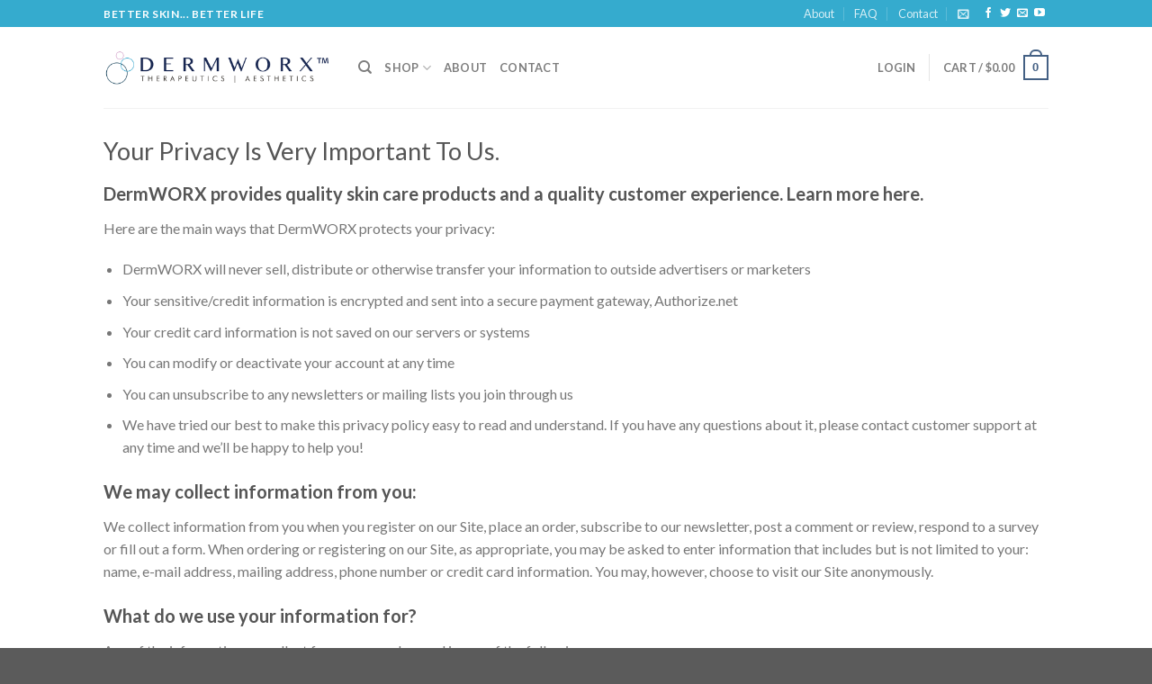

--- FILE ---
content_type: text/plain
request_url: https://www.google-analytics.com/j/collect?v=1&_v=j102&a=1500752819&t=pageview&_s=1&dl=https%3A%2F%2Fwww.dermworx.com%2Fyour-privacy%2F&ul=en-us%40posix&dt=Your%20Privacy%20%E2%80%93%20DermWORX%20Skin%20Health&sr=1280x720&vp=1280x720&_u=IEBAAEABAAAAACAAI~&jid=309693562&gjid=1278263054&cid=2145088197.1769361944&tid=UA-40996856-1&_gid=2092778389.1769361944&_r=1&_slc=1&z=401550533
body_size: -450
content:
2,cG-9Y2CTD3C27